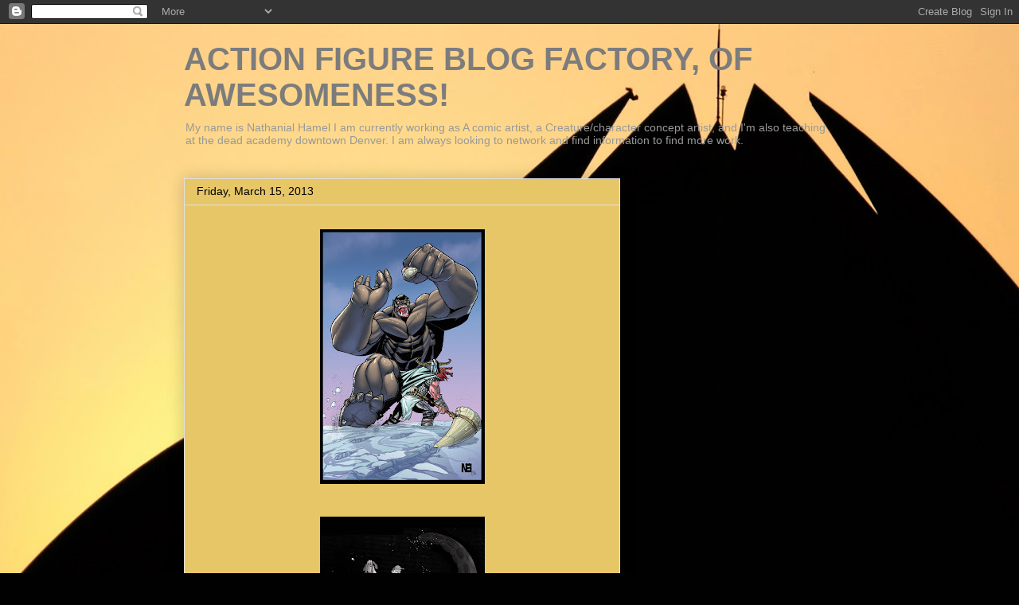

--- FILE ---
content_type: text/html; charset=UTF-8
request_url: https://natehamel.blogspot.com/2013/03/
body_size: 14691
content:
<!DOCTYPE html>
<html class='v2' dir='ltr' lang='en'>
<head>
<link href='https://www.blogger.com/static/v1/widgets/335934321-css_bundle_v2.css' rel='stylesheet' type='text/css'/>
<meta content='width=1100' name='viewport'/>
<meta content='text/html; charset=UTF-8' http-equiv='Content-Type'/>
<meta content='blogger' name='generator'/>
<link href='https://natehamel.blogspot.com/favicon.ico' rel='icon' type='image/x-icon'/>
<link href='http://natehamel.blogspot.com/2013/03/' rel='canonical'/>
<link rel="alternate" type="application/atom+xml" title="ACTION FIGURE BLOG FACTORY, OF AWESOMENESS! - Atom" href="https://natehamel.blogspot.com/feeds/posts/default" />
<link rel="alternate" type="application/rss+xml" title="ACTION FIGURE BLOG FACTORY, OF AWESOMENESS! - RSS" href="https://natehamel.blogspot.com/feeds/posts/default?alt=rss" />
<link rel="service.post" type="application/atom+xml" title="ACTION FIGURE BLOG FACTORY, OF AWESOMENESS! - Atom" href="https://www.blogger.com/feeds/2866255782638909597/posts/default" />
<!--Can't find substitution for tag [blog.ieCssRetrofitLinks]-->
<meta content='http://natehamel.blogspot.com/2013/03/' property='og:url'/>
<meta content='ACTION FIGURE BLOG FACTORY, OF AWESOMENESS!' property='og:title'/>
<meta content='My name is Nathanial Hamel I am currently working as A comic artist, a Creature/character concept artist, and I&#39;m also teaching at the dead academy downtown Denver. I am always looking to network and find information to find more work.' property='og:description'/>
<title>ACTION FIGURE BLOG FACTORY, OF AWESOMENESS!: March 2013</title>
<style id='page-skin-1' type='text/css'><!--
/*
-----------------------------------------------
Blogger Template Style
Name:     Awesome Inc.
Designer: Tina Chen
URL:      tinachen.org
----------------------------------------------- */
/* Content
----------------------------------------------- */
body {
font: normal normal 13px Arial, Tahoma, Helvetica, FreeSans, sans-serif;
color: #000000;
background: #010101 url(//themes.googleusercontent.com/image?id=1Z6GyvnWM9LSXI3-tGULDztMdhZUoJdzfcYUUCQWPTDO89SDMzru8ftkDJifBEIvoCZ9U) no-repeat scroll top center /* Credit: brytta (http://www.istockphoto.com/googleimages.php?id=3872385&platform=blogger) */;
}
html body .content-outer {
min-width: 0;
max-width: 100%;
width: 100%;
}
a:link {
text-decoration: none;
color: #193964;
}
a:visited {
text-decoration: none;
color: #000000;
}
a:hover {
text-decoration: underline;
color: #193964;
}
.body-fauxcolumn-outer .cap-top {
position: absolute;
z-index: 1;
height: 276px;
width: 100%;
background: transparent none repeat-x scroll top left;
_background-image: none;
}
/* Columns
----------------------------------------------- */
.content-inner {
padding: 0;
}
.header-inner .section {
margin: 0 16px;
}
.tabs-inner .section {
margin: 0 16px;
}
.main-inner {
padding-top: 30px;
}
.main-inner .column-center-inner,
.main-inner .column-left-inner,
.main-inner .column-right-inner {
padding: 0 5px;
}
*+html body .main-inner .column-center-inner {
margin-top: -30px;
}
#layout .main-inner .column-center-inner {
margin-top: 0;
}
/* Header
----------------------------------------------- */
.header-outer {
margin: 0 0 0 0;
background: transparent none repeat scroll 0 0;
}
.Header h1 {
font: normal bold 40px Arial, Tahoma, Helvetica, FreeSans, sans-serif;
color: #7c7c7d;
text-shadow: 0 0 -1px #000000;
}
.Header h1 a {
color: #7c7c7d;
}
.Header .description {
font: normal normal 14px Arial, Tahoma, Helvetica, FreeSans, sans-serif;
color: #999999;
}
.header-inner .Header .titlewrapper,
.header-inner .Header .descriptionwrapper {
padding-left: 0;
padding-right: 0;
margin-bottom: 0;
}
.header-inner .Header .titlewrapper {
padding-top: 22px;
}
/* Tabs
----------------------------------------------- */
.tabs-outer {
overflow: hidden;
position: relative;
background: #e1e1e1 url(//www.blogblog.com/1kt/awesomeinc/tabs_gradient_light.png) repeat scroll 0 0;
}
#layout .tabs-outer {
overflow: visible;
}
.tabs-cap-top, .tabs-cap-bottom {
position: absolute;
width: 100%;
border-top: 1px solid #757575;
}
.tabs-cap-bottom {
bottom: 0;
}
.tabs-inner .widget li a {
display: inline-block;
margin: 0;
padding: .6em 1.5em;
font: normal bold 14px Arial, Tahoma, Helvetica, FreeSans, sans-serif;
color: #000000;
border-top: 1px solid #757575;
border-bottom: 1px solid #757575;
border-left: 1px solid #757575;
height: 16px;
line-height: 16px;
}
.tabs-inner .widget li:last-child a {
border-right: 1px solid #757575;
}
.tabs-inner .widget li.selected a, .tabs-inner .widget li a:hover {
background: #000000 url(//www.blogblog.com/1kt/awesomeinc/tabs_gradient_light.png) repeat-x scroll 0 -100px;
color: #ffffff;
}
/* Headings
----------------------------------------------- */
h2 {
font: normal bold 14px Arial, Tahoma, Helvetica, FreeSans, sans-serif;
color: #000000;
}
/* Widgets
----------------------------------------------- */
.main-inner .section {
margin: 0 27px;
padding: 0;
}
.main-inner .column-left-outer,
.main-inner .column-right-outer {
margin-top: 0;
}
#layout .main-inner .column-left-outer,
#layout .main-inner .column-right-outer {
margin-top: 0;
}
.main-inner .column-left-inner,
.main-inner .column-right-inner {
background: transparent none repeat 0 0;
-moz-box-shadow: 0 0 0 rgba(0, 0, 0, .2);
-webkit-box-shadow: 0 0 0 rgba(0, 0, 0, .2);
-goog-ms-box-shadow: 0 0 0 rgba(0, 0, 0, .2);
box-shadow: 0 0 0 rgba(0, 0, 0, .2);
-moz-border-radius: 0;
-webkit-border-radius: 0;
-goog-ms-border-radius: 0;
border-radius: 0;
}
#layout .main-inner .column-left-inner,
#layout .main-inner .column-right-inner {
margin-top: 0;
}
.sidebar .widget {
font: normal normal 14px Arial, Tahoma, Helvetica, FreeSans, sans-serif;
color: #000000;
}
.sidebar .widget a:link {
color: #193964;
}
.sidebar .widget a:visited {
color: #000000;
}
.sidebar .widget a:hover {
color: #193964;
}
.sidebar .widget h2 {
text-shadow: 0 0 -1px #000000;
}
.main-inner .widget {
background-color: #ffffff;
border: 1px solid #e1e1e1;
padding: 0 15px 15px;
margin: 20px -16px;
-moz-box-shadow: 0 0 20px rgba(0, 0, 0, .2);
-webkit-box-shadow: 0 0 20px rgba(0, 0, 0, .2);
-goog-ms-box-shadow: 0 0 20px rgba(0, 0, 0, .2);
box-shadow: 0 0 20px rgba(0, 0, 0, .2);
-moz-border-radius: 0;
-webkit-border-radius: 0;
-goog-ms-border-radius: 0;
border-radius: 0;
}
.main-inner .widget h2 {
margin: 0 -15px;
padding: .6em 15px .5em;
border-bottom: 1px solid transparent;
}
.footer-inner .widget h2 {
padding: 0 0 .4em;
border-bottom: 1px solid transparent;
}
.main-inner .widget h2 + div, .footer-inner .widget h2 + div {
border-top: 1px solid #e1e1e1;
padding-top: 8px;
}
.main-inner .widget .widget-content {
margin: 0 -15px;
padding: 7px 15px 0;
}
.main-inner .widget ul, .main-inner .widget #ArchiveList ul.flat {
margin: -8px -15px 0;
padding: 0;
list-style: none;
}
.main-inner .widget #ArchiveList {
margin: -8px 0 0;
}
.main-inner .widget ul li, .main-inner .widget #ArchiveList ul.flat li {
padding: .5em 15px;
text-indent: 0;
color: #000000;
border-top: 1px solid #e1e1e1;
border-bottom: 1px solid transparent;
}
.main-inner .widget #ArchiveList ul li {
padding-top: .25em;
padding-bottom: .25em;
}
.main-inner .widget ul li:first-child, .main-inner .widget #ArchiveList ul.flat li:first-child {
border-top: none;
}
.main-inner .widget ul li:last-child, .main-inner .widget #ArchiveList ul.flat li:last-child {
border-bottom: none;
}
.post-body {
position: relative;
}
.main-inner .widget .post-body ul {
padding: 0 2.5em;
margin: .5em 0;
list-style: disc;
}
.main-inner .widget .post-body ul li {
padding: 0.25em 0;
margin-bottom: .25em;
color: #000000;
border: none;
}
.footer-inner .widget ul {
padding: 0;
list-style: none;
}
.widget .zippy {
color: #000000;
}
/* Posts
----------------------------------------------- */
body .main-inner .Blog {
padding: 0;
margin-bottom: 1em;
background-color: transparent;
border: none;
-moz-box-shadow: 0 0 0 rgba(0, 0, 0, 0);
-webkit-box-shadow: 0 0 0 rgba(0, 0, 0, 0);
-goog-ms-box-shadow: 0 0 0 rgba(0, 0, 0, 0);
box-shadow: 0 0 0 rgba(0, 0, 0, 0);
}
.main-inner .section:last-child .Blog:last-child {
padding: 0;
margin-bottom: 1em;
}
.main-inner .widget h2.date-header {
margin: 0 -15px 1px;
padding: 0 0 0 0;
font: normal normal 14px Arial, Tahoma, Helvetica, FreeSans, sans-serif;
color: #000000;
background: transparent none no-repeat scroll top left;
border-top: 0 solid #e1e1e1;
border-bottom: 1px solid transparent;
-moz-border-radius-topleft: 0;
-moz-border-radius-topright: 0;
-webkit-border-top-left-radius: 0;
-webkit-border-top-right-radius: 0;
border-top-left-radius: 0;
border-top-right-radius: 0;
position: static;
bottom: 100%;
right: 15px;
text-shadow: 0 0 -1px #000000;
}
.main-inner .widget h2.date-header span {
font: normal normal 14px Arial, Tahoma, Helvetica, FreeSans, sans-serif;
display: block;
padding: .5em 15px;
border-left: 0 solid #e1e1e1;
border-right: 0 solid #e1e1e1;
}
.date-outer {
position: relative;
margin: 30px 0 20px;
padding: 0 15px;
background-color: #e7c668;
border: 1px solid #e1e1e1;
-moz-box-shadow: 0 0 20px rgba(0, 0, 0, .2);
-webkit-box-shadow: 0 0 20px rgba(0, 0, 0, .2);
-goog-ms-box-shadow: 0 0 20px rgba(0, 0, 0, .2);
box-shadow: 0 0 20px rgba(0, 0, 0, .2);
-moz-border-radius: 0;
-webkit-border-radius: 0;
-goog-ms-border-radius: 0;
border-radius: 0;
}
.date-outer:first-child {
margin-top: 0;
}
.date-outer:last-child {
margin-bottom: 20px;
-moz-border-radius-bottomleft: 0;
-moz-border-radius-bottomright: 0;
-webkit-border-bottom-left-radius: 0;
-webkit-border-bottom-right-radius: 0;
-goog-ms-border-bottom-left-radius: 0;
-goog-ms-border-bottom-right-radius: 0;
border-bottom-left-radius: 0;
border-bottom-right-radius: 0;
}
.date-posts {
margin: 0 -15px;
padding: 0 15px;
clear: both;
}
.post-outer, .inline-ad {
border-top: 1px solid #e1e1e1;
margin: 0 -15px;
padding: 15px 15px;
}
.post-outer {
padding-bottom: 10px;
}
.post-outer:first-child {
padding-top: 0;
border-top: none;
}
.post-outer:last-child, .inline-ad:last-child {
border-bottom: none;
}
.post-body {
position: relative;
}
.post-body img {
padding: 8px;
background: transparent;
border: 1px solid transparent;
-moz-box-shadow: 0 0 0 rgba(0, 0, 0, .2);
-webkit-box-shadow: 0 0 0 rgba(0, 0, 0, .2);
box-shadow: 0 0 0 rgba(0, 0, 0, .2);
-moz-border-radius: 0;
-webkit-border-radius: 0;
border-radius: 0;
}
h3.post-title, h4 {
font: normal bold 22px Arial, Tahoma, Helvetica, FreeSans, sans-serif;
color: #a15229;
}
h3.post-title a {
font: normal bold 22px Arial, Tahoma, Helvetica, FreeSans, sans-serif;
color: #a15229;
}
h3.post-title a:hover {
color: #193964;
text-decoration: underline;
}
.post-header {
margin: 0 0 1em;
}
.post-body {
line-height: 1.4;
}
.post-outer h2 {
color: #000000;
}
.post-footer {
margin: 1.5em 0 0;
}
#blog-pager {
padding: 15px;
font-size: 120%;
background-color: #e7c668;
border: 1px solid #e1e1e1;
-moz-box-shadow: 0 0 20px rgba(0, 0, 0, .2);
-webkit-box-shadow: 0 0 20px rgba(0, 0, 0, .2);
-goog-ms-box-shadow: 0 0 20px rgba(0, 0, 0, .2);
box-shadow: 0 0 20px rgba(0, 0, 0, .2);
-moz-border-radius: 0;
-webkit-border-radius: 0;
-goog-ms-border-radius: 0;
border-radius: 0;
-moz-border-radius-topleft: 0;
-moz-border-radius-topright: 0;
-webkit-border-top-left-radius: 0;
-webkit-border-top-right-radius: 0;
-goog-ms-border-top-left-radius: 0;
-goog-ms-border-top-right-radius: 0;
border-top-left-radius: 0;
border-top-right-radius-topright: 0;
margin-top: 1em;
}
.blog-feeds, .post-feeds {
margin: 1em 0;
text-align: center;
color: #000000;
}
.blog-feeds a, .post-feeds a {
color: #193964;
}
.blog-feeds a:visited, .post-feeds a:visited {
color: #000000;
}
.blog-feeds a:hover, .post-feeds a:hover {
color: #193964;
}
.post-outer .comments {
margin-top: 2em;
}
/* Comments
----------------------------------------------- */
.comments .comments-content .icon.blog-author {
background-repeat: no-repeat;
background-image: url([data-uri]);
}
.comments .comments-content .loadmore a {
border-top: 1px solid #757575;
border-bottom: 1px solid #757575;
}
.comments .continue {
border-top: 2px solid #757575;
}
/* Footer
----------------------------------------------- */
.footer-outer {
margin: -20px 0 -1px;
padding: 20px 0 0;
color: #000000;
overflow: hidden;
}
.footer-fauxborder-left {
border-top: 1px solid #e1e1e1;
background: #ffffff none repeat scroll 0 0;
-moz-box-shadow: 0 0 20px rgba(0, 0, 0, .2);
-webkit-box-shadow: 0 0 20px rgba(0, 0, 0, .2);
-goog-ms-box-shadow: 0 0 20px rgba(0, 0, 0, .2);
box-shadow: 0 0 20px rgba(0, 0, 0, .2);
margin: 0 -20px;
}
/* Mobile
----------------------------------------------- */
body.mobile {
background-size: auto;
}
.mobile .body-fauxcolumn-outer {
background: transparent none repeat scroll top left;
}
*+html body.mobile .main-inner .column-center-inner {
margin-top: 0;
}
.mobile .main-inner .widget {
padding: 0 0 15px;
}
.mobile .main-inner .widget h2 + div,
.mobile .footer-inner .widget h2 + div {
border-top: none;
padding-top: 0;
}
.mobile .footer-inner .widget h2 {
padding: 0.5em 0;
border-bottom: none;
}
.mobile .main-inner .widget .widget-content {
margin: 0;
padding: 7px 0 0;
}
.mobile .main-inner .widget ul,
.mobile .main-inner .widget #ArchiveList ul.flat {
margin: 0 -15px 0;
}
.mobile .main-inner .widget h2.date-header {
right: 0;
}
.mobile .date-header span {
padding: 0.4em 0;
}
.mobile .date-outer:first-child {
margin-bottom: 0;
border: 1px solid #e1e1e1;
-moz-border-radius-topleft: 0;
-moz-border-radius-topright: 0;
-webkit-border-top-left-radius: 0;
-webkit-border-top-right-radius: 0;
-goog-ms-border-top-left-radius: 0;
-goog-ms-border-top-right-radius: 0;
border-top-left-radius: 0;
border-top-right-radius: 0;
}
.mobile .date-outer {
border-color: #e1e1e1;
border-width: 0 1px 1px;
}
.mobile .date-outer:last-child {
margin-bottom: 0;
}
.mobile .main-inner {
padding: 0;
}
.mobile .header-inner .section {
margin: 0;
}
.mobile .post-outer, .mobile .inline-ad {
padding: 5px 0;
}
.mobile .tabs-inner .section {
margin: 0 10px;
}
.mobile .main-inner .widget h2 {
margin: 0;
padding: 0;
}
.mobile .main-inner .widget h2.date-header span {
padding: 0;
}
.mobile .main-inner .widget .widget-content {
margin: 0;
padding: 7px 0 0;
}
.mobile #blog-pager {
border: 1px solid transparent;
background: #ffffff none repeat scroll 0 0;
}
.mobile .main-inner .column-left-inner,
.mobile .main-inner .column-right-inner {
background: transparent none repeat 0 0;
-moz-box-shadow: none;
-webkit-box-shadow: none;
-goog-ms-box-shadow: none;
box-shadow: none;
}
.mobile .date-posts {
margin: 0;
padding: 0;
}
.mobile .footer-fauxborder-left {
margin: 0;
border-top: inherit;
}
.mobile .main-inner .section:last-child .Blog:last-child {
margin-bottom: 0;
}
.mobile-index-contents {
color: #000000;
}
.mobile .mobile-link-button {
background: #193964 url(//www.blogblog.com/1kt/awesomeinc/tabs_gradient_light.png) repeat scroll 0 0;
}
.mobile-link-button a:link, .mobile-link-button a:visited {
color: #ffffff;
}
.mobile .tabs-inner .PageList .widget-content {
background: transparent;
border-top: 1px solid;
border-color: #757575;
color: #000000;
}
.mobile .tabs-inner .PageList .widget-content .pagelist-arrow {
border-left: 1px solid #757575;
}

--></style>
<style id='template-skin-1' type='text/css'><!--
body {
min-width: 850px;
}
.content-outer, .content-fauxcolumn-outer, .region-inner {
min-width: 850px;
max-width: 850px;
_width: 850px;
}
.main-inner .columns {
padding-left: 0;
padding-right: 270px;
}
.main-inner .fauxcolumn-center-outer {
left: 0;
right: 270px;
/* IE6 does not respect left and right together */
_width: expression(this.parentNode.offsetWidth -
parseInt("0") -
parseInt("270px") + 'px');
}
.main-inner .fauxcolumn-left-outer {
width: 0;
}
.main-inner .fauxcolumn-right-outer {
width: 270px;
}
.main-inner .column-left-outer {
width: 0;
right: 100%;
margin-left: -0;
}
.main-inner .column-right-outer {
width: 270px;
margin-right: -270px;
}
#layout {
min-width: 0;
}
#layout .content-outer {
min-width: 0;
width: 800px;
}
#layout .region-inner {
min-width: 0;
width: auto;
}
body#layout div.add_widget {
padding: 8px;
}
body#layout div.add_widget a {
margin-left: 32px;
}
--></style>
<style>
    body {background-image:url(\/\/themes.googleusercontent.com\/image?id=1Z6GyvnWM9LSXI3-tGULDztMdhZUoJdzfcYUUCQWPTDO89SDMzru8ftkDJifBEIvoCZ9U);}
    
@media (max-width: 200px) { body {background-image:url(\/\/themes.googleusercontent.com\/image?id=1Z6GyvnWM9LSXI3-tGULDztMdhZUoJdzfcYUUCQWPTDO89SDMzru8ftkDJifBEIvoCZ9U&options=w200);}}
@media (max-width: 400px) and (min-width: 201px) { body {background-image:url(\/\/themes.googleusercontent.com\/image?id=1Z6GyvnWM9LSXI3-tGULDztMdhZUoJdzfcYUUCQWPTDO89SDMzru8ftkDJifBEIvoCZ9U&options=w400);}}
@media (max-width: 800px) and (min-width: 401px) { body {background-image:url(\/\/themes.googleusercontent.com\/image?id=1Z6GyvnWM9LSXI3-tGULDztMdhZUoJdzfcYUUCQWPTDO89SDMzru8ftkDJifBEIvoCZ9U&options=w800);}}
@media (max-width: 1200px) and (min-width: 801px) { body {background-image:url(\/\/themes.googleusercontent.com\/image?id=1Z6GyvnWM9LSXI3-tGULDztMdhZUoJdzfcYUUCQWPTDO89SDMzru8ftkDJifBEIvoCZ9U&options=w1200);}}
/* Last tag covers anything over one higher than the previous max-size cap. */
@media (min-width: 1201px) { body {background-image:url(\/\/themes.googleusercontent.com\/image?id=1Z6GyvnWM9LSXI3-tGULDztMdhZUoJdzfcYUUCQWPTDO89SDMzru8ftkDJifBEIvoCZ9U&options=w1600);}}
  </style>
<link href='https://www.blogger.com/dyn-css/authorization.css?targetBlogID=2866255782638909597&amp;zx=68fe0df9-eb27-4c79-af30-39617e1e25ad' media='none' onload='if(media!=&#39;all&#39;)media=&#39;all&#39;' rel='stylesheet'/><noscript><link href='https://www.blogger.com/dyn-css/authorization.css?targetBlogID=2866255782638909597&amp;zx=68fe0df9-eb27-4c79-af30-39617e1e25ad' rel='stylesheet'/></noscript>
<meta name='google-adsense-platform-account' content='ca-host-pub-1556223355139109'/>
<meta name='google-adsense-platform-domain' content='blogspot.com'/>

</head>
<body class='loading variant-light'>
<div class='navbar section' id='navbar' name='Navbar'><div class='widget Navbar' data-version='1' id='Navbar1'><script type="text/javascript">
    function setAttributeOnload(object, attribute, val) {
      if(window.addEventListener) {
        window.addEventListener('load',
          function(){ object[attribute] = val; }, false);
      } else {
        window.attachEvent('onload', function(){ object[attribute] = val; });
      }
    }
  </script>
<div id="navbar-iframe-container"></div>
<script type="text/javascript" src="https://apis.google.com/js/platform.js"></script>
<script type="text/javascript">
      gapi.load("gapi.iframes:gapi.iframes.style.bubble", function() {
        if (gapi.iframes && gapi.iframes.getContext) {
          gapi.iframes.getContext().openChild({
              url: 'https://www.blogger.com/navbar/2866255782638909597?origin\x3dhttps://natehamel.blogspot.com',
              where: document.getElementById("navbar-iframe-container"),
              id: "navbar-iframe"
          });
        }
      });
    </script><script type="text/javascript">
(function() {
var script = document.createElement('script');
script.type = 'text/javascript';
script.src = '//pagead2.googlesyndication.com/pagead/js/google_top_exp.js';
var head = document.getElementsByTagName('head')[0];
if (head) {
head.appendChild(script);
}})();
</script>
</div></div>
<div class='body-fauxcolumns'>
<div class='fauxcolumn-outer body-fauxcolumn-outer'>
<div class='cap-top'>
<div class='cap-left'></div>
<div class='cap-right'></div>
</div>
<div class='fauxborder-left'>
<div class='fauxborder-right'></div>
<div class='fauxcolumn-inner'>
</div>
</div>
<div class='cap-bottom'>
<div class='cap-left'></div>
<div class='cap-right'></div>
</div>
</div>
</div>
<div class='content'>
<div class='content-fauxcolumns'>
<div class='fauxcolumn-outer content-fauxcolumn-outer'>
<div class='cap-top'>
<div class='cap-left'></div>
<div class='cap-right'></div>
</div>
<div class='fauxborder-left'>
<div class='fauxborder-right'></div>
<div class='fauxcolumn-inner'>
</div>
</div>
<div class='cap-bottom'>
<div class='cap-left'></div>
<div class='cap-right'></div>
</div>
</div>
</div>
<div class='content-outer'>
<div class='content-cap-top cap-top'>
<div class='cap-left'></div>
<div class='cap-right'></div>
</div>
<div class='fauxborder-left content-fauxborder-left'>
<div class='fauxborder-right content-fauxborder-right'></div>
<div class='content-inner'>
<header>
<div class='header-outer'>
<div class='header-cap-top cap-top'>
<div class='cap-left'></div>
<div class='cap-right'></div>
</div>
<div class='fauxborder-left header-fauxborder-left'>
<div class='fauxborder-right header-fauxborder-right'></div>
<div class='region-inner header-inner'>
<div class='header section' id='header' name='Header'><div class='widget Header' data-version='1' id='Header1'>
<div id='header-inner'>
<div class='titlewrapper'>
<h1 class='title'>
<a href='https://natehamel.blogspot.com/'>
ACTION FIGURE BLOG FACTORY, OF AWESOMENESS!
</a>
</h1>
</div>
<div class='descriptionwrapper'>
<p class='description'><span>My name is Nathanial Hamel I am currently working as A comic artist, a Creature/character concept artist, and I'm also teaching at the dead academy downtown Denver. I am always looking to network and find information to find more work.</span></p>
</div>
</div>
</div></div>
</div>
</div>
<div class='header-cap-bottom cap-bottom'>
<div class='cap-left'></div>
<div class='cap-right'></div>
</div>
</div>
</header>
<div class='tabs-outer'>
<div class='tabs-cap-top cap-top'>
<div class='cap-left'></div>
<div class='cap-right'></div>
</div>
<div class='fauxborder-left tabs-fauxborder-left'>
<div class='fauxborder-right tabs-fauxborder-right'></div>
<div class='region-inner tabs-inner'>
<div class='tabs no-items section' id='crosscol' name='Cross-Column'></div>
<div class='tabs no-items section' id='crosscol-overflow' name='Cross-Column 2'></div>
</div>
</div>
<div class='tabs-cap-bottom cap-bottom'>
<div class='cap-left'></div>
<div class='cap-right'></div>
</div>
</div>
<div class='main-outer'>
<div class='main-cap-top cap-top'>
<div class='cap-left'></div>
<div class='cap-right'></div>
</div>
<div class='fauxborder-left main-fauxborder-left'>
<div class='fauxborder-right main-fauxborder-right'></div>
<div class='region-inner main-inner'>
<div class='columns fauxcolumns'>
<div class='fauxcolumn-outer fauxcolumn-center-outer'>
<div class='cap-top'>
<div class='cap-left'></div>
<div class='cap-right'></div>
</div>
<div class='fauxborder-left'>
<div class='fauxborder-right'></div>
<div class='fauxcolumn-inner'>
</div>
</div>
<div class='cap-bottom'>
<div class='cap-left'></div>
<div class='cap-right'></div>
</div>
</div>
<div class='fauxcolumn-outer fauxcolumn-left-outer'>
<div class='cap-top'>
<div class='cap-left'></div>
<div class='cap-right'></div>
</div>
<div class='fauxborder-left'>
<div class='fauxborder-right'></div>
<div class='fauxcolumn-inner'>
</div>
</div>
<div class='cap-bottom'>
<div class='cap-left'></div>
<div class='cap-right'></div>
</div>
</div>
<div class='fauxcolumn-outer fauxcolumn-right-outer'>
<div class='cap-top'>
<div class='cap-left'></div>
<div class='cap-right'></div>
</div>
<div class='fauxborder-left'>
<div class='fauxborder-right'></div>
<div class='fauxcolumn-inner'>
</div>
</div>
<div class='cap-bottom'>
<div class='cap-left'></div>
<div class='cap-right'></div>
</div>
</div>
<!-- corrects IE6 width calculation -->
<div class='columns-inner'>
<div class='column-center-outer'>
<div class='column-center-inner'>
<div class='main section' id='main' name='Main'><div class='widget Blog' data-version='1' id='Blog1'>
<div class='blog-posts hfeed'>

          <div class="date-outer">
        
<h2 class='date-header'><span>Friday, March 15, 2013</span></h2>

          <div class="date-posts">
        
<div class='post-outer'>
<div class='post hentry uncustomized-post-template' itemprop='blogPost' itemscope='itemscope' itemtype='http://schema.org/BlogPosting'>
<meta content='https://blogger.googleusercontent.com/img/b/R29vZ2xl/AVvXsEj5DKB7J3BocvfDfkSqD7uCnKLTil1eL7P_lWDax8q5yCi7Ztufiu8CNNDP7Vnf-oNjoVDcY8UAEqY5DvHjvKbEA-38RhT5EkadruALQFanUMvMZQjR7eGHoDukruxllxuFPMk43Ov3u34v/s320/Son-of-Ymir_done.jpg' itemprop='image_url'/>
<meta content='2866255782638909597' itemprop='blogId'/>
<meta content='6824720234993606809' itemprop='postId'/>
<a name='6824720234993606809'></a>
<div class='post-header'>
<div class='post-header-line-1'></div>
</div>
<div class='post-body entry-content' id='post-body-6824720234993606809' itemprop='description articleBody'>
<div class="separator" style="clear: both; text-align: center;">
<a href="https://blogger.googleusercontent.com/img/b/R29vZ2xl/AVvXsEj5DKB7J3BocvfDfkSqD7uCnKLTil1eL7P_lWDax8q5yCi7Ztufiu8CNNDP7Vnf-oNjoVDcY8UAEqY5DvHjvKbEA-38RhT5EkadruALQFanUMvMZQjR7eGHoDukruxllxuFPMk43Ov3u34v/s1600/Son-of-Ymir_done.jpg" imageanchor="1" style="margin-left: 1em; margin-right: 1em;"><img border="0" height="320" src="https://blogger.googleusercontent.com/img/b/R29vZ2xl/AVvXsEj5DKB7J3BocvfDfkSqD7uCnKLTil1eL7P_lWDax8q5yCi7Ztufiu8CNNDP7Vnf-oNjoVDcY8UAEqY5DvHjvKbEA-38RhT5EkadruALQFanUMvMZQjR7eGHoDukruxllxuFPMk43Ov3u34v/s320/Son-of-Ymir_done.jpg" width="207" /></a></div>
<br />
<div class="separator" style="clear: both; text-align: center;">
<a href="https://blogger.googleusercontent.com/img/b/R29vZ2xl/AVvXsEhlgl9I9hYp7ToAPkxfH2socfjBI1gyL2PBZoBPncf7fdnC0-E2fRlPfO7I86W9a584mhgJ79k5-b7ex6C-hysK6mdWyMxdpQJkyoohs5gLTTjcMgfhSoIxl1cD__r53nmpHQIbSDm6cQO0/s1600/outdoorsman_done_1.jpg" imageanchor="1" style="margin-left: 1em; margin-right: 1em;"><img border="0" height="320" src="https://blogger.googleusercontent.com/img/b/R29vZ2xl/AVvXsEhlgl9I9hYp7ToAPkxfH2socfjBI1gyL2PBZoBPncf7fdnC0-E2fRlPfO7I86W9a584mhgJ79k5-b7ex6C-hysK6mdWyMxdpQJkyoohs5gLTTjcMgfhSoIxl1cD__r53nmpHQIbSDm6cQO0/s320/outdoorsman_done_1.jpg" width="207" /></a></div>
colors and grays finished, ready for print!<br /><br />
<div style='clear: both;'></div>
</div>
<div class='post-footer'>
<div class='post-footer-line post-footer-line-1'>
<span class='post-author vcard'>
Posted by
<span class='fn' itemprop='author' itemscope='itemscope' itemtype='http://schema.org/Person'>
<meta content='https://www.blogger.com/profile/08832763437916977105' itemprop='url'/>
<a class='g-profile' href='https://www.blogger.com/profile/08832763437916977105' rel='author' title='author profile'>
<span itemprop='name'>Nathanial Hamel</span>
</a>
</span>
</span>
<span class='post-timestamp'>
at
<meta content='http://natehamel.blogspot.com/2013/03/blog-post_15.html' itemprop='url'/>
<a class='timestamp-link' href='https://natehamel.blogspot.com/2013/03/blog-post_15.html' rel='bookmark' title='permanent link'><abbr class='published' itemprop='datePublished' title='2013-03-15T10:47:00-07:00'>10:47&#8239;AM</abbr></a>
</span>
<span class='post-comment-link'>
<a class='comment-link' href='https://natehamel.blogspot.com/2013/03/blog-post_15.html#comment-form' onclick=''>
No comments:
  </a>
</span>
<span class='post-icons'>
<span class='item-control blog-admin pid-945871048'>
<a href='https://www.blogger.com/post-edit.g?blogID=2866255782638909597&postID=6824720234993606809&from=pencil' title='Edit Post'>
<img alt='' class='icon-action' height='18' src='https://resources.blogblog.com/img/icon18_edit_allbkg.gif' width='18'/>
</a>
</span>
</span>
<div class='post-share-buttons goog-inline-block'>
<a class='goog-inline-block share-button sb-email' href='https://www.blogger.com/share-post.g?blogID=2866255782638909597&postID=6824720234993606809&target=email' target='_blank' title='Email This'><span class='share-button-link-text'>Email This</span></a><a class='goog-inline-block share-button sb-blog' href='https://www.blogger.com/share-post.g?blogID=2866255782638909597&postID=6824720234993606809&target=blog' onclick='window.open(this.href, "_blank", "height=270,width=475"); return false;' target='_blank' title='BlogThis!'><span class='share-button-link-text'>BlogThis!</span></a><a class='goog-inline-block share-button sb-twitter' href='https://www.blogger.com/share-post.g?blogID=2866255782638909597&postID=6824720234993606809&target=twitter' target='_blank' title='Share to X'><span class='share-button-link-text'>Share to X</span></a><a class='goog-inline-block share-button sb-facebook' href='https://www.blogger.com/share-post.g?blogID=2866255782638909597&postID=6824720234993606809&target=facebook' onclick='window.open(this.href, "_blank", "height=430,width=640"); return false;' target='_blank' title='Share to Facebook'><span class='share-button-link-text'>Share to Facebook</span></a><a class='goog-inline-block share-button sb-pinterest' href='https://www.blogger.com/share-post.g?blogID=2866255782638909597&postID=6824720234993606809&target=pinterest' target='_blank' title='Share to Pinterest'><span class='share-button-link-text'>Share to Pinterest</span></a>
</div>
</div>
<div class='post-footer-line post-footer-line-2'>
<span class='post-labels'>
</span>
</div>
<div class='post-footer-line post-footer-line-3'>
<span class='post-location'>
</span>
</div>
</div>
</div>
</div>

          </div></div>
        

          <div class="date-outer">
        
<h2 class='date-header'><span>Wednesday, March 13, 2013</span></h2>

          <div class="date-posts">
        
<div class='post-outer'>
<div class='post hentry uncustomized-post-template' itemprop='blogPost' itemscope='itemscope' itemtype='http://schema.org/BlogPosting'>
<meta content='https://blogger.googleusercontent.com/img/b/R29vZ2xl/AVvXsEgj27e5LNjAbcIDUGFLi0xsqM0EygO0qwzMQmkz3R1RB7DcHfSz-TdYFN8drvAiSJ17BRC6vi3UHlWnY7BFKuBdf-24hwLu1gCNSChHYVMMtxUmPUE04Lp-hsH9qwhE6hNtnPM1gUFKPRFw/s320/Son-of-Ymir_b&w_small.jpg' itemprop='image_url'/>
<meta content='2866255782638909597' itemprop='blogId'/>
<meta content='2703166917029930346' itemprop='postId'/>
<a name='2703166917029930346'></a>
<div class='post-header'>
<div class='post-header-line-1'></div>
</div>
<div class='post-body entry-content' id='post-body-2703166917029930346' itemprop='description articleBody'>
<div class="separator" style="clear: both; text-align: center;">
<a href="https://blogger.googleusercontent.com/img/b/R29vZ2xl/AVvXsEgj27e5LNjAbcIDUGFLi0xsqM0EygO0qwzMQmkz3R1RB7DcHfSz-TdYFN8drvAiSJ17BRC6vi3UHlWnY7BFKuBdf-24hwLu1gCNSChHYVMMtxUmPUE04Lp-hsH9qwhE6hNtnPM1gUFKPRFw/s1600/Son-of-Ymir_b&amp;w_small.jpg" imageanchor="1" style="margin-left: 1em; margin-right: 1em;"><img border="0" height="320" src="https://blogger.googleusercontent.com/img/b/R29vZ2xl/AVvXsEgj27e5LNjAbcIDUGFLi0xsqM0EygO0qwzMQmkz3R1RB7DcHfSz-TdYFN8drvAiSJ17BRC6vi3UHlWnY7BFKuBdf-24hwLu1gCNSChHYVMMtxUmPUE04Lp-hsH9qwhE6hNtnPM1gUFKPRFw/s320/Son-of-Ymir_b&amp;w_small.jpg" width="207" /></a></div>
<br />
<div class="separator" style="clear: both; text-align: center;">
<a href="https://blogger.googleusercontent.com/img/b/R29vZ2xl/AVvXsEirmvtw0UR1zuwJnZjo4JKkbRbGwh27EzRbL_Htz9MQhyGQNp8hgOK3pYzmZ-EOlBaJCKjqtXt3LGoM1dHWYDJqrhGlCIX3XMbISstBMBzVsdkVlsvoAgHsQ_vO07Ywoecbz089aQ1X_Goq/s1600/outdoorsman_1.jpg" imageanchor="1" style="margin-left: 1em; margin-right: 1em;"><img border="0" height="320" src="https://blogger.googleusercontent.com/img/b/R29vZ2xl/AVvXsEirmvtw0UR1zuwJnZjo4JKkbRbGwh27EzRbL_Htz9MQhyGQNp8hgOK3pYzmZ-EOlBaJCKjqtXt3LGoM1dHWYDJqrhGlCIX3XMbISstBMBzVsdkVlsvoAgHsQ_vO07Ywoecbz089aQ1X_Goq/s320/outdoorsman_1.jpg" width="207" /></a></div>
thank you Patrick Hoover for letting me get in your books with my pin-ups. Look for the Outdoorsman, and Patrick's newest title Son of Ymir. <br /><br />
<div style='clear: both;'></div>
</div>
<div class='post-footer'>
<div class='post-footer-line post-footer-line-1'>
<span class='post-author vcard'>
Posted by
<span class='fn' itemprop='author' itemscope='itemscope' itemtype='http://schema.org/Person'>
<meta content='https://www.blogger.com/profile/08832763437916977105' itemprop='url'/>
<a class='g-profile' href='https://www.blogger.com/profile/08832763437916977105' rel='author' title='author profile'>
<span itemprop='name'>Nathanial Hamel</span>
</a>
</span>
</span>
<span class='post-timestamp'>
at
<meta content='http://natehamel.blogspot.com/2013/03/thank-you-patrick-hoover-for-letting-me.html' itemprop='url'/>
<a class='timestamp-link' href='https://natehamel.blogspot.com/2013/03/thank-you-patrick-hoover-for-letting-me.html' rel='bookmark' title='permanent link'><abbr class='published' itemprop='datePublished' title='2013-03-13T16:37:00-07:00'>4:37&#8239;PM</abbr></a>
</span>
<span class='post-comment-link'>
<a class='comment-link' href='https://natehamel.blogspot.com/2013/03/thank-you-patrick-hoover-for-letting-me.html#comment-form' onclick=''>
No comments:
  </a>
</span>
<span class='post-icons'>
<span class='item-control blog-admin pid-945871048'>
<a href='https://www.blogger.com/post-edit.g?blogID=2866255782638909597&postID=2703166917029930346&from=pencil' title='Edit Post'>
<img alt='' class='icon-action' height='18' src='https://resources.blogblog.com/img/icon18_edit_allbkg.gif' width='18'/>
</a>
</span>
</span>
<div class='post-share-buttons goog-inline-block'>
<a class='goog-inline-block share-button sb-email' href='https://www.blogger.com/share-post.g?blogID=2866255782638909597&postID=2703166917029930346&target=email' target='_blank' title='Email This'><span class='share-button-link-text'>Email This</span></a><a class='goog-inline-block share-button sb-blog' href='https://www.blogger.com/share-post.g?blogID=2866255782638909597&postID=2703166917029930346&target=blog' onclick='window.open(this.href, "_blank", "height=270,width=475"); return false;' target='_blank' title='BlogThis!'><span class='share-button-link-text'>BlogThis!</span></a><a class='goog-inline-block share-button sb-twitter' href='https://www.blogger.com/share-post.g?blogID=2866255782638909597&postID=2703166917029930346&target=twitter' target='_blank' title='Share to X'><span class='share-button-link-text'>Share to X</span></a><a class='goog-inline-block share-button sb-facebook' href='https://www.blogger.com/share-post.g?blogID=2866255782638909597&postID=2703166917029930346&target=facebook' onclick='window.open(this.href, "_blank", "height=430,width=640"); return false;' target='_blank' title='Share to Facebook'><span class='share-button-link-text'>Share to Facebook</span></a><a class='goog-inline-block share-button sb-pinterest' href='https://www.blogger.com/share-post.g?blogID=2866255782638909597&postID=2703166917029930346&target=pinterest' target='_blank' title='Share to Pinterest'><span class='share-button-link-text'>Share to Pinterest</span></a>
</div>
</div>
<div class='post-footer-line post-footer-line-2'>
<span class='post-labels'>
</span>
</div>
<div class='post-footer-line post-footer-line-3'>
<span class='post-location'>
</span>
</div>
</div>
</div>
</div>
<div class='post-outer'>
<div class='post hentry uncustomized-post-template' itemprop='blogPost' itemscope='itemscope' itemtype='http://schema.org/BlogPosting'>
<meta content='https://blogger.googleusercontent.com/img/b/R29vZ2xl/AVvXsEhNaIc0obJzy6XIEnXOQXn-0FOcyq-47HCdNwTSYT5J64g3_0BvosoY52dZ-vvMRfky6yYwwM_tGDfobH90nzFd34BxA3NCsNoq4xAfEpmKug21up4SD3JENMpmlikqZ5oN3sUGVBbKSs_G/s320/black-alpha-1-small.jpg' itemprop='image_url'/>
<meta content='2866255782638909597' itemprop='blogId'/>
<meta content='4172579062132294884' itemprop='postId'/>
<a name='4172579062132294884'></a>
<div class='post-header'>
<div class='post-header-line-1'></div>
</div>
<div class='post-body entry-content' id='post-body-4172579062132294884' itemprop='description articleBody'>
<div class="separator" style="clear: both; text-align: center;">
<a href="https://blogger.googleusercontent.com/img/b/R29vZ2xl/AVvXsEhNaIc0obJzy6XIEnXOQXn-0FOcyq-47HCdNwTSYT5J64g3_0BvosoY52dZ-vvMRfky6yYwwM_tGDfobH90nzFd34BxA3NCsNoq4xAfEpmKug21up4SD3JENMpmlikqZ5oN3sUGVBbKSs_G/s1600/black-alpha-1-small.jpg" imageanchor="1" style="margin-left: 1em; margin-right: 1em;"><img border="0" height="320" src="https://blogger.googleusercontent.com/img/b/R29vZ2xl/AVvXsEhNaIc0obJzy6XIEnXOQXn-0FOcyq-47HCdNwTSYT5J64g3_0BvosoY52dZ-vvMRfky6yYwwM_tGDfobH90nzFd34BxA3NCsNoq4xAfEpmKug21up4SD3JENMpmlikqZ5oN3sUGVBbKSs_G/s320/black-alpha-1-small.jpg" width="207" /></a></div>
<br />
<div class="separator" style="clear: both; text-align: center;">
<a href="https://blogger.googleusercontent.com/img/b/R29vZ2xl/AVvXsEh5WDZwxVesDvOZmoUgdsD1uaYo04UzrwidQzXqWyp5fK5sQH4tWDhWJ4jP0wZTwyq4Q4UiwDwPtdbaVPVklhDXysgNDMVO033_xFaYfjbfy0lqvr46nLlDbE2oB7qv0bqL7PDDbZaA662l/s1600/Barbain_lord_small.jpg" imageanchor="1" style="margin-left: 1em; margin-right: 1em;"><img border="0" height="320" src="https://blogger.googleusercontent.com/img/b/R29vZ2xl/AVvXsEh5WDZwxVesDvOZmoUgdsD1uaYo04UzrwidQzXqWyp5fK5sQH4tWDhWJ4jP0wZTwyq4Q4UiwDwPtdbaVPVklhDXysgNDMVO033_xFaYfjbfy0lqvr46nLlDbE2oB7qv0bqL7PDDbZaA662l/s320/Barbain_lord_small.jpg" width="208" /></a></div>
<br />
<div class="separator" style="clear: both; text-align: center;">
<a href="https://blogger.googleusercontent.com/img/b/R29vZ2xl/AVvXsEj6X2v_cY7BLT7daklkFfihsPn8Kx-3Xz8X0khfqxjnj6Qwp4kmG3wuPa-zoXZjSR-tEy1mXjvi6iA62hLaoIABXU5FinzYnep0Tf5JCAZgI8z3rxk88b4Gtw1jYpI2fXVTnzUloTMq1oMc/s1600/think-tank_done_small.jpg" imageanchor="1" style="margin-left: 1em; margin-right: 1em;"><img border="0" height="320" src="https://blogger.googleusercontent.com/img/b/R29vZ2xl/AVvXsEj6X2v_cY7BLT7daklkFfihsPn8Kx-3Xz8X0khfqxjnj6Qwp4kmG3wuPa-zoXZjSR-tEy1mXjvi6iA62hLaoIABXU5FinzYnep0Tf5JCAZgI8z3rxk88b4Gtw1jYpI2fXVTnzUloTMq1oMc/s320/think-tank_done_small.jpg" width="247" /></a></div>
<br />
<div class="separator" style="clear: both; text-align: center;">
<a href="https://blogger.googleusercontent.com/img/b/R29vZ2xl/AVvXsEgHtXiKuQlLQMvWH2g7wEm1k6t0rxEQ57D8JlpfdW1oVelm9c40s6HQ6l8Gs8_L43OrtASQR4Qyt15M54vEVg6jecnXy0YDjxikwJgUIxmiWvFctwuBOdK41xo73xv4JqM6ETFPL87ZTtWD/s1600/luther_s-done-small.jpg" imageanchor="1" style="margin-left: 1em; margin-right: 1em;"><img border="0" height="320" src="https://blogger.googleusercontent.com/img/b/R29vZ2xl/AVvXsEgHtXiKuQlLQMvWH2g7wEm1k6t0rxEQ57D8JlpfdW1oVelm9c40s6HQ6l8Gs8_L43OrtASQR4Qyt15M54vEVg6jecnXy0YDjxikwJgUIxmiWvFctwuBOdK41xo73xv4JqM6ETFPL87ZTtWD/s320/luther_s-done-small.jpg" width="207" /></a></div>
<div class="separator" style="clear: both; text-align: center;">
<a href="https://blogger.googleusercontent.com/img/b/R29vZ2xl/AVvXsEid_tsX42tCDahO4Q-EjmQj2eenUH3np7Hhwj2lhUQmETBMVC-ZHWnOEHNwbiJd2uYM41axipgTHF7hmBQmlzwiSkoN3H_up1fjGu6tD6wNn6Gp-qS4aNSh9w-IPMzyQQEcfrhouRRLxnPL/s1600/pinup_chew_done.jpg" imageanchor="1" style="margin-left: 1em; margin-right: 1em;"><img border="0" height="207" src="https://blogger.googleusercontent.com/img/b/R29vZ2xl/AVvXsEid_tsX42tCDahO4Q-EjmQj2eenUH3np7Hhwj2lhUQmETBMVC-ZHWnOEHNwbiJd2uYM41axipgTHF7hmBQmlzwiSkoN3H_up1fjGu6tD6wNn6Gp-qS4aNSh9w-IPMzyQQEcfrhouRRLxnPL/s320/pinup_chew_done.jpg" width="320" /></a></div>
Black Alpha, Barbarian Lord's, Top Cow's Think Tank, Images The Legend of Luther Strode, and Images Chew. pin-ups are so much fun. Look for these titles with my pin-ups in them at your local comic book store. 
<div style='clear: both;'></div>
</div>
<div class='post-footer'>
<div class='post-footer-line post-footer-line-1'>
<span class='post-author vcard'>
Posted by
<span class='fn' itemprop='author' itemscope='itemscope' itemtype='http://schema.org/Person'>
<meta content='https://www.blogger.com/profile/08832763437916977105' itemprop='url'/>
<a class='g-profile' href='https://www.blogger.com/profile/08832763437916977105' rel='author' title='author profile'>
<span itemprop='name'>Nathanial Hamel</span>
</a>
</span>
</span>
<span class='post-timestamp'>
at
<meta content='http://natehamel.blogspot.com/2013/03/black-alpha-barbarian-lords-images.html' itemprop='url'/>
<a class='timestamp-link' href='https://natehamel.blogspot.com/2013/03/black-alpha-barbarian-lords-images.html' rel='bookmark' title='permanent link'><abbr class='published' itemprop='datePublished' title='2013-03-13T16:34:00-07:00'>4:34&#8239;PM</abbr></a>
</span>
<span class='post-comment-link'>
<a class='comment-link' href='https://natehamel.blogspot.com/2013/03/black-alpha-barbarian-lords-images.html#comment-form' onclick=''>
No comments:
  </a>
</span>
<span class='post-icons'>
<span class='item-control blog-admin pid-945871048'>
<a href='https://www.blogger.com/post-edit.g?blogID=2866255782638909597&postID=4172579062132294884&from=pencil' title='Edit Post'>
<img alt='' class='icon-action' height='18' src='https://resources.blogblog.com/img/icon18_edit_allbkg.gif' width='18'/>
</a>
</span>
</span>
<div class='post-share-buttons goog-inline-block'>
<a class='goog-inline-block share-button sb-email' href='https://www.blogger.com/share-post.g?blogID=2866255782638909597&postID=4172579062132294884&target=email' target='_blank' title='Email This'><span class='share-button-link-text'>Email This</span></a><a class='goog-inline-block share-button sb-blog' href='https://www.blogger.com/share-post.g?blogID=2866255782638909597&postID=4172579062132294884&target=blog' onclick='window.open(this.href, "_blank", "height=270,width=475"); return false;' target='_blank' title='BlogThis!'><span class='share-button-link-text'>BlogThis!</span></a><a class='goog-inline-block share-button sb-twitter' href='https://www.blogger.com/share-post.g?blogID=2866255782638909597&postID=4172579062132294884&target=twitter' target='_blank' title='Share to X'><span class='share-button-link-text'>Share to X</span></a><a class='goog-inline-block share-button sb-facebook' href='https://www.blogger.com/share-post.g?blogID=2866255782638909597&postID=4172579062132294884&target=facebook' onclick='window.open(this.href, "_blank", "height=430,width=640"); return false;' target='_blank' title='Share to Facebook'><span class='share-button-link-text'>Share to Facebook</span></a><a class='goog-inline-block share-button sb-pinterest' href='https://www.blogger.com/share-post.g?blogID=2866255782638909597&postID=4172579062132294884&target=pinterest' target='_blank' title='Share to Pinterest'><span class='share-button-link-text'>Share to Pinterest</span></a>
</div>
</div>
<div class='post-footer-line post-footer-line-2'>
<span class='post-labels'>
</span>
</div>
<div class='post-footer-line post-footer-line-3'>
<span class='post-location'>
</span>
</div>
</div>
</div>
</div>

        </div></div>
      
</div>
<div class='blog-pager' id='blog-pager'>
<span id='blog-pager-newer-link'>
<a class='blog-pager-newer-link' href='https://natehamel.blogspot.com/' id='Blog1_blog-pager-newer-link' title='Newer Posts'>Newer Posts</a>
</span>
<span id='blog-pager-older-link'>
<a class='blog-pager-older-link' href='https://natehamel.blogspot.com/search?updated-max=2013-03-13T16:34:00-07:00&amp;max-results=7' id='Blog1_blog-pager-older-link' title='Older Posts'>Older Posts</a>
</span>
<a class='home-link' href='https://natehamel.blogspot.com/'>Home</a>
</div>
<div class='clear'></div>
<div class='blog-feeds'>
<div class='feed-links'>
Subscribe to:
<a class='feed-link' href='https://natehamel.blogspot.com/feeds/posts/default' target='_blank' type='application/atom+xml'>Comments (Atom)</a>
</div>
</div>
</div></div>
</div>
</div>
<div class='column-left-outer'>
<div class='column-left-inner'>
<aside>
</aside>
</div>
</div>
<div class='column-right-outer'>
<div class='column-right-inner'>
<aside>
<div class='sidebar no-items section' id='sidebar-right-1'></div>
<table border='0' cellpadding='0' cellspacing='0' class='section-columns columns-2'>
<tbody>
<tr>
<td class='first columns-cell'>
<div class='sidebar no-items section' id='sidebar-right-2-1'></div>
</td>
<td class='columns-cell'>
<div class='sidebar no-items section' id='sidebar-right-2-2'></div>
</td>
</tr>
</tbody>
</table>
<div class='sidebar no-items section' id='sidebar-right-3'></div>
</aside>
</div>
</div>
</div>
<div style='clear: both'></div>
<!-- columns -->
</div>
<!-- main -->
</div>
</div>
<div class='main-cap-bottom cap-bottom'>
<div class='cap-left'></div>
<div class='cap-right'></div>
</div>
</div>
<footer>
<div class='footer-outer'>
<div class='footer-cap-top cap-top'>
<div class='cap-left'></div>
<div class='cap-right'></div>
</div>
<div class='fauxborder-left footer-fauxborder-left'>
<div class='fauxborder-right footer-fauxborder-right'></div>
<div class='region-inner footer-inner'>
<div class='foot section' id='footer-1'><div class='widget Image' data-version='1' id='Image3'>
<div class='widget-content'>
<a href='http://natehamel.com'>
<img alt='' height='582' id='Image3_img' src='https://blogger.googleusercontent.com/img/b/R29vZ2xl/AVvXsEjIbbnEhLxwKvpUFuwRdYqQOUghr8NrDDjIXzKk0lt2c8Xoz8VtLAl8D9HTM50Hra5cv2WH9b7uPXgIPtcJ80E5HmLD7VRfzVpdbdmczVn7yveHWXwik21xmo_GEnfc8CzwSvQxl5c9Aqa7/s1600/print-2_s.png' width='900'/>
</a>
<br/>
<span class='caption'>click image to go to my website</span>
</div>
<div class='clear'></div>
</div><div class='widget PopularPosts' data-version='1' id='PopularPosts1'>
<h2>Popular Posts</h2>
<div class='widget-content popular-posts'>
<ul>
<li>
<div class='item-content'>
<div class='item-thumbnail'>
<a href='https://natehamel.blogspot.com/2012/10/blog-post.html' target='_blank'>
<img alt='' border='0' src='https://blogger.googleusercontent.com/img/b/R29vZ2xl/AVvXsEg52gxhcIe6RSH4edRvQr9juHIL83ujHLISuATiHTP6SmoIt_fkdExfa8dWYmjX5CjByzHKbaEoMQ634b0_xyG5BUmm1rgIrzu_4CfxfJwsV3JWS7bIw8ji5oFv7G9DYdI4Ry2hYXKlrTc6/w72-h72-p-k-no-nu/pinup_chew_flat_small.jpg'/>
</a>
</div>
<div class='item-title'><a href='https://natehamel.blogspot.com/2012/10/blog-post.html'>(no title)</a></div>
<div class='item-snippet'>  for a pin up in Issue #29 of the comic book CHEW! I love this book, and I love the characters!</div>
</div>
<div style='clear: both;'></div>
</li>
<li>
<div class='item-content'>
<div class='item-thumbnail'>
<a href='https://natehamel.blogspot.com/2013/06/blog-post.html' target='_blank'>
<img alt='' border='0' src='https://blogger.googleusercontent.com/img/b/R29vZ2xl/AVvXsEhItHGHqN3rVtFMFLSMeIduXrAbZFeLu39-94t7hTZ6sJWJPtqlTD59kZpYD60QYqPl-JlNnxLC_4iLbVCeifXy6l5_ta9UuXvhSa_D6xZXZJXelhNYhYaorsFE95KrDBnA07YC6Xoh9Vqk/w72-h72-p-k-no-nu/jazz_s.jpg'/>
</a>
</div>
<div class='item-title'><a href='https://natehamel.blogspot.com/2013/06/blog-post.html'>(no title)</a></div>
<div class='item-snippet'>     transformers! tehe</div>
</div>
<div style='clear: both;'></div>
</li>
<li>
<div class='item-content'>
<div class='item-thumbnail'>
<a href='https://natehamel.blogspot.com/2012/09/blog-post.html' target='_blank'>
<img alt='' border='0' src='https://blogger.googleusercontent.com/img/b/R29vZ2xl/AVvXsEj2S0D-fRmidW8bl46kBDLc9zu7vquLzFi5xi0lz1gHkfPqhEJpWZyjsyv_bGN2iYcCqoLDJdRZ5LqkcY7_yTLrzzvrbt7vPLnCULEL5kV_3KOFmLSjXh703DO1OEqzZBeXk63BAKvtM6n8/w72-h72-p-k-no-nu/Dino_2.1_small.jpg'/>
</a>
</div>
<div class='item-title'><a href='https://natehamel.blogspot.com/2012/09/blog-post.html'>(no title)</a></div>
<div class='item-snippet'>  GRRRRRRRRRRRRRRRRRRR!!!!!!!!!!!!!!!!!!!!!!!!!!!!!!!!!!!!!!!</div>
</div>
<div style='clear: both;'></div>
</li>
<li>
<div class='item-content'>
<div class='item-thumbnail'>
<a href='https://natehamel.blogspot.com/2010/11/blog-post.html' target='_blank'>
<img alt='' border='0' src='https://blogger.googleusercontent.com/img/b/R29vZ2xl/AVvXsEhE2g8ErzZLhX2ftwu7FI0meTexyHgi9bXuJINyHrq3LgFpmWPHNnX7NKqzVzusoHHebepMsD7cVa646spklQAYq95Ocne3HzB0SMqFpBNbhelSU3kexCiy7r8vb3PhFeiIC9FrJTRJGQzy/w72-h72-p-k-no-nu/dune-page-2-done.jpg'/>
</a>
</div>
<div class='item-title'><a href='https://natehamel.blogspot.com/2010/11/blog-post.html'>(no title)</a></div>
<div class='item-snippet'>
</div>
</div>
<div style='clear: both;'></div>
</li>
<li>
<div class='item-content'>
<div class='item-thumbnail'>
<a href='https://natehamel.blogspot.com/2013/03/thank-you-patrick-hoover-for-letting-me.html' target='_blank'>
<img alt='' border='0' src='https://blogger.googleusercontent.com/img/b/R29vZ2xl/AVvXsEgj27e5LNjAbcIDUGFLi0xsqM0EygO0qwzMQmkz3R1RB7DcHfSz-TdYFN8drvAiSJ17BRC6vi3UHlWnY7BFKuBdf-24hwLu1gCNSChHYVMMtxUmPUE04Lp-hsH9qwhE6hNtnPM1gUFKPRFw/w72-h72-p-k-no-nu/Son-of-Ymir_b&w_small.jpg'/>
</a>
</div>
<div class='item-title'><a href='https://natehamel.blogspot.com/2013/03/thank-you-patrick-hoover-for-letting-me.html'>(no title)</a></div>
<div class='item-snippet'>     thank you Patrick Hoover for letting me get in your books with my pin-ups. Look for the Outdoorsman, and Patrick&#39;s newest title Son...</div>
</div>
<div style='clear: both;'></div>
</li>
<li>
<div class='item-content'>
<div class='item-thumbnail'>
<a href='https://natehamel.blogspot.com/2013/03/blog-post_15.html' target='_blank'>
<img alt='' border='0' src='https://blogger.googleusercontent.com/img/b/R29vZ2xl/AVvXsEj5DKB7J3BocvfDfkSqD7uCnKLTil1eL7P_lWDax8q5yCi7Ztufiu8CNNDP7Vnf-oNjoVDcY8UAEqY5DvHjvKbEA-38RhT5EkadruALQFanUMvMZQjR7eGHoDukruxllxuFPMk43Ov3u34v/w72-h72-p-k-no-nu/Son-of-Ymir_done.jpg'/>
</a>
</div>
<div class='item-title'><a href='https://natehamel.blogspot.com/2013/03/blog-post_15.html'>(no title)</a></div>
<div class='item-snippet'>     colors and grays finished, ready for print!</div>
</div>
<div style='clear: both;'></div>
</li>
<li>
<div class='item-content'>
<div class='item-thumbnail'>
<a href='https://natehamel.blogspot.com/2013/03/black-alpha-barbarian-lords-images.html' target='_blank'>
<img alt='' border='0' src='https://blogger.googleusercontent.com/img/b/R29vZ2xl/AVvXsEhNaIc0obJzy6XIEnXOQXn-0FOcyq-47HCdNwTSYT5J64g3_0BvosoY52dZ-vvMRfky6yYwwM_tGDfobH90nzFd34BxA3NCsNoq4xAfEpmKug21up4SD3JENMpmlikqZ5oN3sUGVBbKSs_G/w72-h72-p-k-no-nu/black-alpha-1-small.jpg'/>
</a>
</div>
<div class='item-title'><a href='https://natehamel.blogspot.com/2013/03/black-alpha-barbarian-lords-images.html'>(no title)</a></div>
<div class='item-snippet'>             Black Alpha, Barbarian Lord&#39;s, Top Cow&#39;s Think Tank, Images The Legend of Luther Strode, and Images Chew. pin-ups are s...</div>
</div>
<div style='clear: both;'></div>
</li>
<li>
<div class='item-content'>
<div class='item-thumbnail'>
<a href='https://natehamel.blogspot.com/2012/08/life-on-road-in-perspective-of-badger.html' target='_blank'>
<img alt='' border='0' src='https://blogger.googleusercontent.com/img/b/R29vZ2xl/AVvXsEhiplcPlcpvAPguWFeDO8efeY1S4rYdlMQ_gR83c9_USLv6lx1MianjYyiXVhRvLspCtCMSBiWcKxD63BkERgUT5-X7Tu3mpZ2x2419k5elRDF2hjVrEkScfDObOcL3wLWuNNcSvkbxznQp/w72-h72-p-k-no-nu/david_start.jpg'/>
</a>
</div>
<div class='item-title'><a href='https://natehamel.blogspot.com/2012/08/life-on-road-in-perspective-of-badger.html'>(no title)</a></div>
<div class='item-snippet'>  (Life on the road in the perspective of a Badger).&#160; &#160; &#160;   This is image is from a Biography/Graphic Novel I will be working on for the nex...</div>
</div>
<div style='clear: both;'></div>
</li>
<li>
<div class='item-content'>
<div class='item-thumbnail'>
<a href='https://natehamel.blogspot.com/2012/12/a-few-illustrations-over-last-two-weeks.html' target='_blank'>
<img alt='' border='0' src='https://blogger.googleusercontent.com/img/b/R29vZ2xl/AVvXsEhy7EjXajhu8sox5x8_C4KT1Cnz0xCF5deQTmuEyOd31YFjwCDL6Y4Ngh2bQZ2CIFXBP-l4CFmXS95b0SLL2vPPHF38fBkrUvmPiX_wMjV3Bn8VC3pnOZB1busZxRVNj4Et2zAm9BTIrJkp/w72-h72-p-k-no-nu/lore_web_small.jpg'/>
</a>
</div>
<div class='item-title'><a href='https://natehamel.blogspot.com/2012/12/a-few-illustrations-over-last-two-weeks.html'>(no title)</a></div>
<div class='item-snippet'>             a few illustrations over the last two weeks, more to come.</div>
</div>
<div style='clear: both;'></div>
</li>
<li>
<div class='item-content'>
<div class='item-thumbnail'>
<a href='https://natehamel.blogspot.com/2011/07/blog-post.html' target='_blank'>
<img alt='' border='0' src='https://blogger.googleusercontent.com/img/b/R29vZ2xl/AVvXsEgW6M6uhYsvEJk8Rzk_9ytATylilg7XXnZFEuQVdBtFZLEniuQVEur43VFqgtLLaUJChq5US9onSb_juWU7rLibnFt0D0IdhOGj-btCstZ5fStuDG6vkUFvpj9ElTkDIwCuS0o9715OqW5P/w72-h72-p-k-no-nu/ceoc-master_small.jpg'/>
</a>
</div>
<div class='item-title'><a href='https://natehamel.blogspot.com/2011/07/blog-post.html'>(no title)</a></div>
<div class='item-snippet'>&#160; Croc Master, this was something I drew at a drink and draw with some friends&#160;  I love Copic Markers! </div>
</div>
<div style='clear: both;'></div>
</li>
</ul>
<div class='clear'></div>
</div>
</div><div class='widget BlogArchive' data-version='1' id='BlogArchive1'>
<h2>Blog Archive</h2>
<div class='widget-content'>
<div id='ArchiveList'>
<div id='BlogArchive1_ArchiveList'>
<ul class='hierarchy'>
<li class='archivedate expanded'>
<a class='toggle' href='javascript:void(0)'>
<span class='zippy toggle-open'>

        &#9660;&#160;
      
</span>
</a>
<a class='post-count-link' href='https://natehamel.blogspot.com/2013/'>
2013
</a>
<span class='post-count' dir='ltr'>(4)</span>
<ul class='hierarchy'>
<li class='archivedate collapsed'>
<a class='toggle' href='javascript:void(0)'>
<span class='zippy'>

        &#9658;&#160;
      
</span>
</a>
<a class='post-count-link' href='https://natehamel.blogspot.com/2013/06/'>
June
</a>
<span class='post-count' dir='ltr'>(1)</span>
</li>
</ul>
<ul class='hierarchy'>
<li class='archivedate expanded'>
<a class='toggle' href='javascript:void(0)'>
<span class='zippy toggle-open'>

        &#9660;&#160;
      
</span>
</a>
<a class='post-count-link' href='https://natehamel.blogspot.com/2013/03/'>
March
</a>
<span class='post-count' dir='ltr'>(3)</span>
<ul class='posts'>
<li><a href='https://natehamel.blogspot.com/2013/03/blog-post_15.html'>




colors and grays finished, ready for print!</a></li>
<li><a href='https://natehamel.blogspot.com/2013/03/thank-you-patrick-hoover-for-letting-me.html'>




thank you Patrick Hoover for letting me get i...</a></li>
<li><a href='https://natehamel.blogspot.com/2013/03/black-alpha-barbarian-lords-images.html'>
</a></li>
</ul>
</li>
</ul>
</li>
</ul>
<ul class='hierarchy'>
<li class='archivedate collapsed'>
<a class='toggle' href='javascript:void(0)'>
<span class='zippy'>

        &#9658;&#160;
      
</span>
</a>
<a class='post-count-link' href='https://natehamel.blogspot.com/2012/'>
2012
</a>
<span class='post-count' dir='ltr'>(27)</span>
<ul class='hierarchy'>
<li class='archivedate collapsed'>
<a class='toggle' href='javascript:void(0)'>
<span class='zippy'>

        &#9658;&#160;
      
</span>
</a>
<a class='post-count-link' href='https://natehamel.blogspot.com/2012/12/'>
December
</a>
<span class='post-count' dir='ltr'>(1)</span>
</li>
</ul>
<ul class='hierarchy'>
<li class='archivedate collapsed'>
<a class='toggle' href='javascript:void(0)'>
<span class='zippy'>

        &#9658;&#160;
      
</span>
</a>
<a class='post-count-link' href='https://natehamel.blogspot.com/2012/10/'>
October
</a>
<span class='post-count' dir='ltr'>(1)</span>
</li>
</ul>
<ul class='hierarchy'>
<li class='archivedate collapsed'>
<a class='toggle' href='javascript:void(0)'>
<span class='zippy'>

        &#9658;&#160;
      
</span>
</a>
<a class='post-count-link' href='https://natehamel.blogspot.com/2012/09/'>
September
</a>
<span class='post-count' dir='ltr'>(2)</span>
</li>
</ul>
<ul class='hierarchy'>
<li class='archivedate collapsed'>
<a class='toggle' href='javascript:void(0)'>
<span class='zippy'>

        &#9658;&#160;
      
</span>
</a>
<a class='post-count-link' href='https://natehamel.blogspot.com/2012/08/'>
August
</a>
<span class='post-count' dir='ltr'>(1)</span>
</li>
</ul>
<ul class='hierarchy'>
<li class='archivedate collapsed'>
<a class='toggle' href='javascript:void(0)'>
<span class='zippy'>

        &#9658;&#160;
      
</span>
</a>
<a class='post-count-link' href='https://natehamel.blogspot.com/2012/07/'>
July
</a>
<span class='post-count' dir='ltr'>(7)</span>
</li>
</ul>
<ul class='hierarchy'>
<li class='archivedate collapsed'>
<a class='toggle' href='javascript:void(0)'>
<span class='zippy'>

        &#9658;&#160;
      
</span>
</a>
<a class='post-count-link' href='https://natehamel.blogspot.com/2012/06/'>
June
</a>
<span class='post-count' dir='ltr'>(3)</span>
</li>
</ul>
<ul class='hierarchy'>
<li class='archivedate collapsed'>
<a class='toggle' href='javascript:void(0)'>
<span class='zippy'>

        &#9658;&#160;
      
</span>
</a>
<a class='post-count-link' href='https://natehamel.blogspot.com/2012/05/'>
May
</a>
<span class='post-count' dir='ltr'>(1)</span>
</li>
</ul>
<ul class='hierarchy'>
<li class='archivedate collapsed'>
<a class='toggle' href='javascript:void(0)'>
<span class='zippy'>

        &#9658;&#160;
      
</span>
</a>
<a class='post-count-link' href='https://natehamel.blogspot.com/2012/04/'>
April
</a>
<span class='post-count' dir='ltr'>(1)</span>
</li>
</ul>
<ul class='hierarchy'>
<li class='archivedate collapsed'>
<a class='toggle' href='javascript:void(0)'>
<span class='zippy'>

        &#9658;&#160;
      
</span>
</a>
<a class='post-count-link' href='https://natehamel.blogspot.com/2012/03/'>
March
</a>
<span class='post-count' dir='ltr'>(2)</span>
</li>
</ul>
<ul class='hierarchy'>
<li class='archivedate collapsed'>
<a class='toggle' href='javascript:void(0)'>
<span class='zippy'>

        &#9658;&#160;
      
</span>
</a>
<a class='post-count-link' href='https://natehamel.blogspot.com/2012/02/'>
February
</a>
<span class='post-count' dir='ltr'>(4)</span>
</li>
</ul>
<ul class='hierarchy'>
<li class='archivedate collapsed'>
<a class='toggle' href='javascript:void(0)'>
<span class='zippy'>

        &#9658;&#160;
      
</span>
</a>
<a class='post-count-link' href='https://natehamel.blogspot.com/2012/01/'>
January
</a>
<span class='post-count' dir='ltr'>(4)</span>
</li>
</ul>
</li>
</ul>
<ul class='hierarchy'>
<li class='archivedate collapsed'>
<a class='toggle' href='javascript:void(0)'>
<span class='zippy'>

        &#9658;&#160;
      
</span>
</a>
<a class='post-count-link' href='https://natehamel.blogspot.com/2011/'>
2011
</a>
<span class='post-count' dir='ltr'>(18)</span>
<ul class='hierarchy'>
<li class='archivedate collapsed'>
<a class='toggle' href='javascript:void(0)'>
<span class='zippy'>

        &#9658;&#160;
      
</span>
</a>
<a class='post-count-link' href='https://natehamel.blogspot.com/2011/12/'>
December
</a>
<span class='post-count' dir='ltr'>(1)</span>
</li>
</ul>
<ul class='hierarchy'>
<li class='archivedate collapsed'>
<a class='toggle' href='javascript:void(0)'>
<span class='zippy'>

        &#9658;&#160;
      
</span>
</a>
<a class='post-count-link' href='https://natehamel.blogspot.com/2011/11/'>
November
</a>
<span class='post-count' dir='ltr'>(1)</span>
</li>
</ul>
<ul class='hierarchy'>
<li class='archivedate collapsed'>
<a class='toggle' href='javascript:void(0)'>
<span class='zippy'>

        &#9658;&#160;
      
</span>
</a>
<a class='post-count-link' href='https://natehamel.blogspot.com/2011/10/'>
October
</a>
<span class='post-count' dir='ltr'>(2)</span>
</li>
</ul>
<ul class='hierarchy'>
<li class='archivedate collapsed'>
<a class='toggle' href='javascript:void(0)'>
<span class='zippy'>

        &#9658;&#160;
      
</span>
</a>
<a class='post-count-link' href='https://natehamel.blogspot.com/2011/09/'>
September
</a>
<span class='post-count' dir='ltr'>(1)</span>
</li>
</ul>
<ul class='hierarchy'>
<li class='archivedate collapsed'>
<a class='toggle' href='javascript:void(0)'>
<span class='zippy'>

        &#9658;&#160;
      
</span>
</a>
<a class='post-count-link' href='https://natehamel.blogspot.com/2011/08/'>
August
</a>
<span class='post-count' dir='ltr'>(6)</span>
</li>
</ul>
<ul class='hierarchy'>
<li class='archivedate collapsed'>
<a class='toggle' href='javascript:void(0)'>
<span class='zippy'>

        &#9658;&#160;
      
</span>
</a>
<a class='post-count-link' href='https://natehamel.blogspot.com/2011/07/'>
July
</a>
<span class='post-count' dir='ltr'>(2)</span>
</li>
</ul>
<ul class='hierarchy'>
<li class='archivedate collapsed'>
<a class='toggle' href='javascript:void(0)'>
<span class='zippy'>

        &#9658;&#160;
      
</span>
</a>
<a class='post-count-link' href='https://natehamel.blogspot.com/2011/04/'>
April
</a>
<span class='post-count' dir='ltr'>(1)</span>
</li>
</ul>
<ul class='hierarchy'>
<li class='archivedate collapsed'>
<a class='toggle' href='javascript:void(0)'>
<span class='zippy'>

        &#9658;&#160;
      
</span>
</a>
<a class='post-count-link' href='https://natehamel.blogspot.com/2011/02/'>
February
</a>
<span class='post-count' dir='ltr'>(1)</span>
</li>
</ul>
<ul class='hierarchy'>
<li class='archivedate collapsed'>
<a class='toggle' href='javascript:void(0)'>
<span class='zippy'>

        &#9658;&#160;
      
</span>
</a>
<a class='post-count-link' href='https://natehamel.blogspot.com/2011/01/'>
January
</a>
<span class='post-count' dir='ltr'>(3)</span>
</li>
</ul>
</li>
</ul>
<ul class='hierarchy'>
<li class='archivedate collapsed'>
<a class='toggle' href='javascript:void(0)'>
<span class='zippy'>

        &#9658;&#160;
      
</span>
</a>
<a class='post-count-link' href='https://natehamel.blogspot.com/2010/'>
2010
</a>
<span class='post-count' dir='ltr'>(10)</span>
<ul class='hierarchy'>
<li class='archivedate collapsed'>
<a class='toggle' href='javascript:void(0)'>
<span class='zippy'>

        &#9658;&#160;
      
</span>
</a>
<a class='post-count-link' href='https://natehamel.blogspot.com/2010/12/'>
December
</a>
<span class='post-count' dir='ltr'>(3)</span>
</li>
</ul>
<ul class='hierarchy'>
<li class='archivedate collapsed'>
<a class='toggle' href='javascript:void(0)'>
<span class='zippy'>

        &#9658;&#160;
      
</span>
</a>
<a class='post-count-link' href='https://natehamel.blogspot.com/2010/11/'>
November
</a>
<span class='post-count' dir='ltr'>(1)</span>
</li>
</ul>
<ul class='hierarchy'>
<li class='archivedate collapsed'>
<a class='toggle' href='javascript:void(0)'>
<span class='zippy'>

        &#9658;&#160;
      
</span>
</a>
<a class='post-count-link' href='https://natehamel.blogspot.com/2010/10/'>
October
</a>
<span class='post-count' dir='ltr'>(6)</span>
</li>
</ul>
</li>
</ul>
</div>
</div>
<div class='clear'></div>
</div>
</div><div class='widget Image' data-version='1' id='Image4'>
<div class='widget-content'>
<a href='http://natehamel.com'>
<img alt='' height='582' id='Image4_img' src='https://blogger.googleusercontent.com/img/b/R29vZ2xl/AVvXsEgBqK73HPzOd01_UNpSZWKX64zUOhiJ0yEIIj7Z7KoJexKR0iXyOtVhFatvbCzJxpAFsz1gpXgN1Wn5IfNyYjB5rcJbnIjiXFaYeKlhnDBRNKUMzckmUpt7wr2to4gm_D0dJ8DZGNAnngJR/s1600/card-sheet-large_s.png' width='900'/>
</a>
<br/>
</div>
<div class='clear'></div>
</div><div class='widget Image' data-version='1' id='Image2'>
<h2>DuckCow</h2>
<div class='widget-content'>
<img alt='DuckCow' height='150' id='Image2_img' src='https://blogger.googleusercontent.com/img/b/R29vZ2xl/AVvXsEidrvftQsGDii4vKk5A06iQjwD6DeEVreXmVFv1qYoT20zeZGQ2XBzMqX79mp1Y9-kZ0YOFFzsxsHYK8fctTknc6Cri11J3pvGRhf_bFVbWxhVjZlYZgzjy7PwtTHcuUL7Hmv6D9_NaWubj/s150/duck-cow.jpg' width='116'/>
<br/>
</div>
<div class='clear'></div>
</div><div class='widget Profile' data-version='1' id='Profile1'>
<h2>About Me</h2>
<div class='widget-content'>
<a href='https://www.blogger.com/profile/08832763437916977105'><img alt='My photo' class='profile-img' height='80' src='//blogger.googleusercontent.com/img/b/R29vZ2xl/AVvXsEgxIRTMpgophXQdqxi3GPlv2c0c5fXrHEj1MaYe1fYMhwhFZaA5OUyoQioXld_ZoGD2Txx3QcElJ79tsTI-T6ZXY4ihLAA5aFS6wH4XhZUaHkcqlVOnbvlVDp7n4vZiWA/s113/duck-cow.jpg' width='62'/></a>
<dl class='profile-datablock'>
<dt class='profile-data'>
<a class='profile-name-link g-profile' href='https://www.blogger.com/profile/08832763437916977105' rel='author' style='background-image: url(//www.blogger.com/img/logo-16.png);'>
</a>
</dt>
</dl>
<a class='profile-link' href='https://www.blogger.com/profile/08832763437916977105' rel='author'>View my complete profile</a>
<div class='clear'></div>
</div>
</div></div>
<table border='0' cellpadding='0' cellspacing='0' class='section-columns columns-2'>
<tbody>
<tr>
<td class='first columns-cell'>
<div class='foot section' id='footer-2-1'><div class='widget Followers' data-version='1' id='Followers1'>
<h2 class='title'>Followers</h2>
<div class='widget-content'>
<div id='Followers1-wrapper'>
<div style='margin-right:2px;'>
<div><script type="text/javascript" src="https://apis.google.com/js/platform.js"></script>
<div id="followers-iframe-container"></div>
<script type="text/javascript">
    window.followersIframe = null;
    function followersIframeOpen(url) {
      gapi.load("gapi.iframes", function() {
        if (gapi.iframes && gapi.iframes.getContext) {
          window.followersIframe = gapi.iframes.getContext().openChild({
            url: url,
            where: document.getElementById("followers-iframe-container"),
            messageHandlersFilter: gapi.iframes.CROSS_ORIGIN_IFRAMES_FILTER,
            messageHandlers: {
              '_ready': function(obj) {
                window.followersIframe.getIframeEl().height = obj.height;
              },
              'reset': function() {
                window.followersIframe.close();
                followersIframeOpen("https://www.blogger.com/followers/frame/2866255782638909597?colors\x3dCgt0cmFuc3BhcmVudBILdHJhbnNwYXJlbnQaByMwMDAwMDAiByMxOTM5NjQqByNlMWUxZTEyByMwMDAwMDA6ByMwMDAwMDBCByMxOTM5NjRKByMwMDAwMDBSByMxOTM5NjRaC3RyYW5zcGFyZW50\x26pageSize\x3d21\x26hl\x3den\x26origin\x3dhttps://natehamel.blogspot.com");
              },
              'open': function(url) {
                window.followersIframe.close();
                followersIframeOpen(url);
              }
            }
          });
        }
      });
    }
    followersIframeOpen("https://www.blogger.com/followers/frame/2866255782638909597?colors\x3dCgt0cmFuc3BhcmVudBILdHJhbnNwYXJlbnQaByMwMDAwMDAiByMxOTM5NjQqByNlMWUxZTEyByMwMDAwMDA6ByMwMDAwMDBCByMxOTM5NjRKByMwMDAwMDBSByMxOTM5NjRaC3RyYW5zcGFyZW50\x26pageSize\x3d21\x26hl\x3den\x26origin\x3dhttps://natehamel.blogspot.com");
  </script></div>
</div>
</div>
<div class='clear'></div>
</div>
</div></div>
</td>
<td class='columns-cell'>
<div class='foot section' id='footer-2-2'><div class='widget Subscribe' data-version='1' id='Subscribe1'>
<div style='white-space:nowrap'>
<h2 class='title'>Subscribe To Character Creation</h2>
<div class='widget-content'>
<div class='subscribe-wrapper subscribe-type-POST'>
<div class='subscribe expanded subscribe-type-POST' id='SW_READER_LIST_Subscribe1POST' style='display:none;'>
<div class='top'>
<span class='inner' onclick='return(_SW_toggleReaderList(event, "Subscribe1POST"));'>
<img class='subscribe-dropdown-arrow' src='https://resources.blogblog.com/img/widgets/arrow_dropdown.gif'/>
<img align='absmiddle' alt='' border='0' class='feed-icon' src='https://resources.blogblog.com/img/icon_feed12.png'/>
Posts
</span>
<div class='feed-reader-links'>
<a class='feed-reader-link' href='https://www.netvibes.com/subscribe.php?url=https%3A%2F%2Fnatehamel.blogspot.com%2Ffeeds%2Fposts%2Fdefault' target='_blank'>
<img src='https://resources.blogblog.com/img/widgets/subscribe-netvibes.png'/>
</a>
<a class='feed-reader-link' href='https://add.my.yahoo.com/content?url=https%3A%2F%2Fnatehamel.blogspot.com%2Ffeeds%2Fposts%2Fdefault' target='_blank'>
<img src='https://resources.blogblog.com/img/widgets/subscribe-yahoo.png'/>
</a>
<a class='feed-reader-link' href='https://natehamel.blogspot.com/feeds/posts/default' target='_blank'>
<img align='absmiddle' class='feed-icon' src='https://resources.blogblog.com/img/icon_feed12.png'/>
                  Atom
                </a>
</div>
</div>
<div class='bottom'></div>
</div>
<div class='subscribe' id='SW_READER_LIST_CLOSED_Subscribe1POST' onclick='return(_SW_toggleReaderList(event, "Subscribe1POST"));'>
<div class='top'>
<span class='inner'>
<img class='subscribe-dropdown-arrow' src='https://resources.blogblog.com/img/widgets/arrow_dropdown.gif'/>
<span onclick='return(_SW_toggleReaderList(event, "Subscribe1POST"));'>
<img align='absmiddle' alt='' border='0' class='feed-icon' src='https://resources.blogblog.com/img/icon_feed12.png'/>
Posts
</span>
</span>
</div>
<div class='bottom'></div>
</div>
</div>
<div class='subscribe-wrapper subscribe-type-COMMENT'>
<div class='subscribe expanded subscribe-type-COMMENT' id='SW_READER_LIST_Subscribe1COMMENT' style='display:none;'>
<div class='top'>
<span class='inner' onclick='return(_SW_toggleReaderList(event, "Subscribe1COMMENT"));'>
<img class='subscribe-dropdown-arrow' src='https://resources.blogblog.com/img/widgets/arrow_dropdown.gif'/>
<img align='absmiddle' alt='' border='0' class='feed-icon' src='https://resources.blogblog.com/img/icon_feed12.png'/>
All Comments
</span>
<div class='feed-reader-links'>
<a class='feed-reader-link' href='https://www.netvibes.com/subscribe.php?url=https%3A%2F%2Fnatehamel.blogspot.com%2Ffeeds%2Fcomments%2Fdefault' target='_blank'>
<img src='https://resources.blogblog.com/img/widgets/subscribe-netvibes.png'/>
</a>
<a class='feed-reader-link' href='https://add.my.yahoo.com/content?url=https%3A%2F%2Fnatehamel.blogspot.com%2Ffeeds%2Fcomments%2Fdefault' target='_blank'>
<img src='https://resources.blogblog.com/img/widgets/subscribe-yahoo.png'/>
</a>
<a class='feed-reader-link' href='https://natehamel.blogspot.com/feeds/comments/default' target='_blank'>
<img align='absmiddle' class='feed-icon' src='https://resources.blogblog.com/img/icon_feed12.png'/>
                  Atom
                </a>
</div>
</div>
<div class='bottom'></div>
</div>
<div class='subscribe' id='SW_READER_LIST_CLOSED_Subscribe1COMMENT' onclick='return(_SW_toggleReaderList(event, "Subscribe1COMMENT"));'>
<div class='top'>
<span class='inner'>
<img class='subscribe-dropdown-arrow' src='https://resources.blogblog.com/img/widgets/arrow_dropdown.gif'/>
<span onclick='return(_SW_toggleReaderList(event, "Subscribe1COMMENT"));'>
<img align='absmiddle' alt='' border='0' class='feed-icon' src='https://resources.blogblog.com/img/icon_feed12.png'/>
All Comments
</span>
</span>
</div>
<div class='bottom'></div>
</div>
</div>
<div style='clear:both'></div>
</div>
</div>
<div class='clear'></div>
</div></div>
</td>
</tr>
</tbody>
</table>
<!-- outside of the include in order to lock Attribution widget -->
<div class='foot section' id='footer-3' name='Footer'><div class='widget Attribution' data-version='1' id='Attribution1'>
<div class='widget-content' style='text-align: center;'>
Awesome Inc. theme. Theme images by <a href='http://www.istockphoto.com/googleimages.php?id=3872385&platform=blogger&langregion=en' target='_blank'>brytta</a>. Powered by <a href='https://www.blogger.com' target='_blank'>Blogger</a>.
</div>
<div class='clear'></div>
</div></div>
</div>
</div>
<div class='footer-cap-bottom cap-bottom'>
<div class='cap-left'></div>
<div class='cap-right'></div>
</div>
</div>
</footer>
<!-- content -->
</div>
</div>
<div class='content-cap-bottom cap-bottom'>
<div class='cap-left'></div>
<div class='cap-right'></div>
</div>
</div>
</div>
<script type='text/javascript'>
    window.setTimeout(function() {
        document.body.className = document.body.className.replace('loading', '');
      }, 10);
  </script>

<script type="text/javascript" src="https://www.blogger.com/static/v1/widgets/3845888474-widgets.js"></script>
<script type='text/javascript'>
window['__wavt'] = 'AOuZoY7JnyVjm47gW9lTrITMBCFSFzNpzw:1768851515437';_WidgetManager._Init('//www.blogger.com/rearrange?blogID\x3d2866255782638909597','//natehamel.blogspot.com/2013/03/','2866255782638909597');
_WidgetManager._SetDataContext([{'name': 'blog', 'data': {'blogId': '2866255782638909597', 'title': 'ACTION FIGURE BLOG FACTORY, OF AWESOMENESS!', 'url': 'https://natehamel.blogspot.com/2013/03/', 'canonicalUrl': 'http://natehamel.blogspot.com/2013/03/', 'homepageUrl': 'https://natehamel.blogspot.com/', 'searchUrl': 'https://natehamel.blogspot.com/search', 'canonicalHomepageUrl': 'http://natehamel.blogspot.com/', 'blogspotFaviconUrl': 'https://natehamel.blogspot.com/favicon.ico', 'bloggerUrl': 'https://www.blogger.com', 'hasCustomDomain': false, 'httpsEnabled': true, 'enabledCommentProfileImages': true, 'gPlusViewType': 'FILTERED_POSTMOD', 'adultContent': false, 'analyticsAccountNumber': '', 'encoding': 'UTF-8', 'locale': 'en', 'localeUnderscoreDelimited': 'en', 'languageDirection': 'ltr', 'isPrivate': false, 'isMobile': false, 'isMobileRequest': false, 'mobileClass': '', 'isPrivateBlog': false, 'isDynamicViewsAvailable': true, 'feedLinks': '\x3clink rel\x3d\x22alternate\x22 type\x3d\x22application/atom+xml\x22 title\x3d\x22ACTION FIGURE BLOG FACTORY, OF AWESOMENESS! - Atom\x22 href\x3d\x22https://natehamel.blogspot.com/feeds/posts/default\x22 /\x3e\n\x3clink rel\x3d\x22alternate\x22 type\x3d\x22application/rss+xml\x22 title\x3d\x22ACTION FIGURE BLOG FACTORY, OF AWESOMENESS! - RSS\x22 href\x3d\x22https://natehamel.blogspot.com/feeds/posts/default?alt\x3drss\x22 /\x3e\n\x3clink rel\x3d\x22service.post\x22 type\x3d\x22application/atom+xml\x22 title\x3d\x22ACTION FIGURE BLOG FACTORY, OF AWESOMENESS! - Atom\x22 href\x3d\x22https://www.blogger.com/feeds/2866255782638909597/posts/default\x22 /\x3e\n', 'meTag': '', 'adsenseHostId': 'ca-host-pub-1556223355139109', 'adsenseHasAds': false, 'adsenseAutoAds': false, 'boqCommentIframeForm': true, 'loginRedirectParam': '', 'isGoogleEverywhereLinkTooltipEnabled': true, 'view': '', 'dynamicViewsCommentsSrc': '//www.blogblog.com/dynamicviews/4224c15c4e7c9321/js/comments.js', 'dynamicViewsScriptSrc': '//www.blogblog.com/dynamicviews/f9a985b7a2d28680', 'plusOneApiSrc': 'https://apis.google.com/js/platform.js', 'disableGComments': true, 'interstitialAccepted': false, 'sharing': {'platforms': [{'name': 'Get link', 'key': 'link', 'shareMessage': 'Get link', 'target': ''}, {'name': 'Facebook', 'key': 'facebook', 'shareMessage': 'Share to Facebook', 'target': 'facebook'}, {'name': 'BlogThis!', 'key': 'blogThis', 'shareMessage': 'BlogThis!', 'target': 'blog'}, {'name': 'X', 'key': 'twitter', 'shareMessage': 'Share to X', 'target': 'twitter'}, {'name': 'Pinterest', 'key': 'pinterest', 'shareMessage': 'Share to Pinterest', 'target': 'pinterest'}, {'name': 'Email', 'key': 'email', 'shareMessage': 'Email', 'target': 'email'}], 'disableGooglePlus': true, 'googlePlusShareButtonWidth': 0, 'googlePlusBootstrap': '\x3cscript type\x3d\x22text/javascript\x22\x3ewindow.___gcfg \x3d {\x27lang\x27: \x27en\x27};\x3c/script\x3e'}, 'hasCustomJumpLinkMessage': false, 'jumpLinkMessage': 'Read more', 'pageType': 'archive', 'pageName': 'March 2013', 'pageTitle': 'ACTION FIGURE BLOG FACTORY, OF AWESOMENESS!: March 2013'}}, {'name': 'features', 'data': {}}, {'name': 'messages', 'data': {'edit': 'Edit', 'linkCopiedToClipboard': 'Link copied to clipboard!', 'ok': 'Ok', 'postLink': 'Post Link'}}, {'name': 'template', 'data': {'name': 'Awesome Inc.', 'localizedName': 'Awesome Inc.', 'isResponsive': false, 'isAlternateRendering': false, 'isCustom': false, 'variant': 'light', 'variantId': 'light'}}, {'name': 'view', 'data': {'classic': {'name': 'classic', 'url': '?view\x3dclassic'}, 'flipcard': {'name': 'flipcard', 'url': '?view\x3dflipcard'}, 'magazine': {'name': 'magazine', 'url': '?view\x3dmagazine'}, 'mosaic': {'name': 'mosaic', 'url': '?view\x3dmosaic'}, 'sidebar': {'name': 'sidebar', 'url': '?view\x3dsidebar'}, 'snapshot': {'name': 'snapshot', 'url': '?view\x3dsnapshot'}, 'timeslide': {'name': 'timeslide', 'url': '?view\x3dtimeslide'}, 'isMobile': false, 'title': 'ACTION FIGURE BLOG FACTORY, OF AWESOMENESS!', 'description': 'My name is Nathanial Hamel I am currently working as A comic artist, a Creature/character concept artist, and I\x27m also teaching at the dead academy downtown Denver. I am always looking to network and find information to find more work.', 'url': 'https://natehamel.blogspot.com/2013/03/', 'type': 'feed', 'isSingleItem': false, 'isMultipleItems': true, 'isError': false, 'isPage': false, 'isPost': false, 'isHomepage': false, 'isArchive': true, 'isLabelSearch': false, 'archive': {'year': 2013, 'month': 3, 'rangeMessage': 'Showing posts from March, 2013'}}}]);
_WidgetManager._RegisterWidget('_NavbarView', new _WidgetInfo('Navbar1', 'navbar', document.getElementById('Navbar1'), {}, 'displayModeFull'));
_WidgetManager._RegisterWidget('_HeaderView', new _WidgetInfo('Header1', 'header', document.getElementById('Header1'), {}, 'displayModeFull'));
_WidgetManager._RegisterWidget('_BlogView', new _WidgetInfo('Blog1', 'main', document.getElementById('Blog1'), {'cmtInteractionsEnabled': false, 'lightboxEnabled': true, 'lightboxModuleUrl': 'https://www.blogger.com/static/v1/jsbin/4049919853-lbx.js', 'lightboxCssUrl': 'https://www.blogger.com/static/v1/v-css/828616780-lightbox_bundle.css'}, 'displayModeFull'));
_WidgetManager._RegisterWidget('_ImageView', new _WidgetInfo('Image3', 'footer-1', document.getElementById('Image3'), {'resize': false}, 'displayModeFull'));
_WidgetManager._RegisterWidget('_PopularPostsView', new _WidgetInfo('PopularPosts1', 'footer-1', document.getElementById('PopularPosts1'), {}, 'displayModeFull'));
_WidgetManager._RegisterWidget('_BlogArchiveView', new _WidgetInfo('BlogArchive1', 'footer-1', document.getElementById('BlogArchive1'), {'languageDirection': 'ltr', 'loadingMessage': 'Loading\x26hellip;'}, 'displayModeFull'));
_WidgetManager._RegisterWidget('_ImageView', new _WidgetInfo('Image4', 'footer-1', document.getElementById('Image4'), {'resize': false}, 'displayModeFull'));
_WidgetManager._RegisterWidget('_ImageView', new _WidgetInfo('Image2', 'footer-1', document.getElementById('Image2'), {'resize': true}, 'displayModeFull'));
_WidgetManager._RegisterWidget('_ProfileView', new _WidgetInfo('Profile1', 'footer-1', document.getElementById('Profile1'), {}, 'displayModeFull'));
_WidgetManager._RegisterWidget('_FollowersView', new _WidgetInfo('Followers1', 'footer-2-1', document.getElementById('Followers1'), {}, 'displayModeFull'));
_WidgetManager._RegisterWidget('_SubscribeView', new _WidgetInfo('Subscribe1', 'footer-2-2', document.getElementById('Subscribe1'), {}, 'displayModeFull'));
_WidgetManager._RegisterWidget('_AttributionView', new _WidgetInfo('Attribution1', 'footer-3', document.getElementById('Attribution1'), {}, 'displayModeFull'));
</script>
</body>
</html>